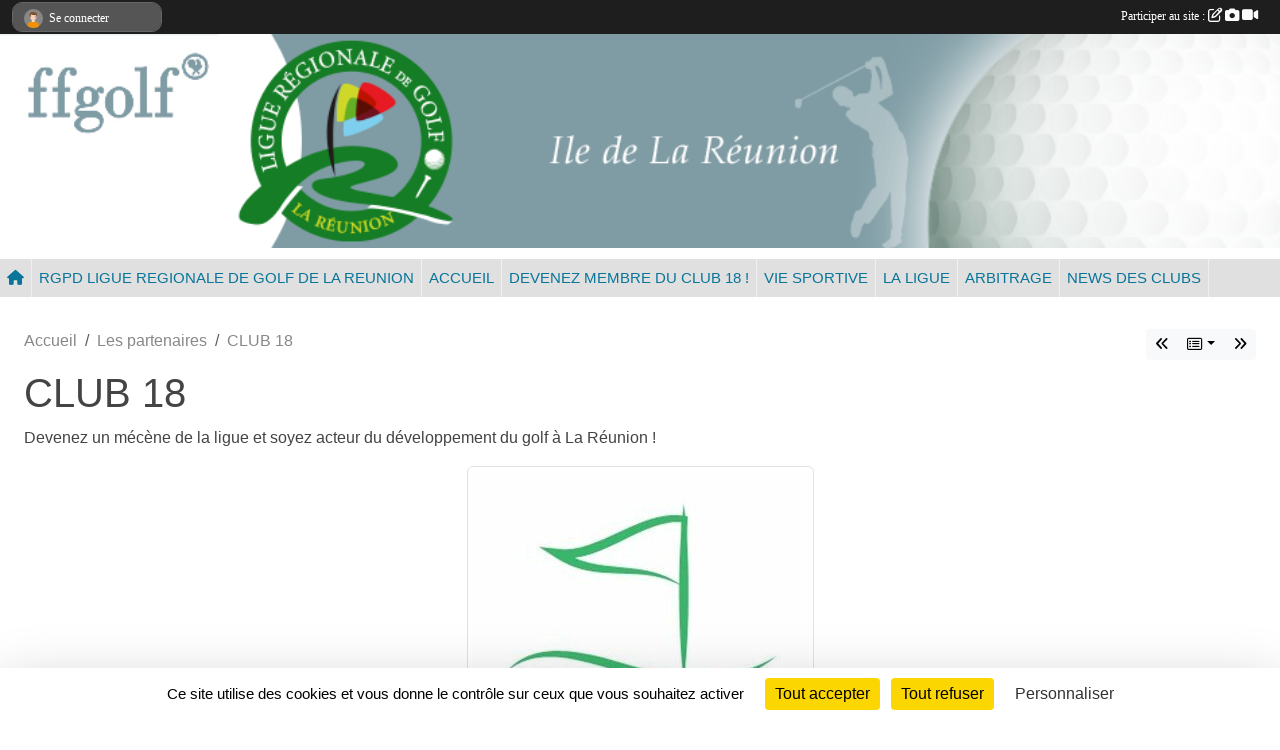

--- FILE ---
content_type: text/html; charset=UTF-8
request_url: https://www.liguereunionnaisedegolf.net/partenaires/club-18-109734
body_size: 6949
content:
<!DOCTYPE html>
<html lang="fr" class="Arial uppercasable">
<head>
    <base href="https://www.liguereunionnaisedegolf.net/">
    <meta charset="utf-8">
    <meta http-equiv="Content-Type" content="text/html; charset=utf-8">
    <title>CLUB 18 - Ligue Régionale de Golf de La Réunion</title>
    <meta name="description" content="Devenez un mécène de la ligue et soyez acteur du développement du golf à La Réunion !">
    <meta name="viewport" content="width=device-width, initial-scale=1, maximum-scale=1">
    <meta name="csrf-token" content="PdwbKpBgA11DG8uMLDPqncWJ4wyDeaQnyuEu7ucz">
    <meta name="apple-itunes-app" content="app-id=890452369">

    <link rel="shortcut icon" type="image/png" href="/media/uploaded/sites/3499/association/5ac4de7cddaae_crop5ac4af8314610GOLFLIGUEREGIONALELOGO2018V2VECTO.jpg">    
    <link rel="apple-touch-icon" sizes="152x152" href="/mu-152/3499/association/5ac4de7cddaae_crop5ac4af8314610GOLFLIGUEREGIONALELOGO2018V2VECTO.jpg">
    <link rel="apple-touch-icon" sizes="180x180" href="/mu-180/3499/association/5ac4de7cddaae_crop5ac4af8314610GOLFLIGUEREGIONALELOGO2018V2VECTO.jpg">
    <link rel="apple-touch-icon" sizes="167x167" href="/mu-167/3499/association/5ac4de7cddaae_crop5ac4af8314610GOLFLIGUEREGIONALELOGO2018V2VECTO.jpg">
    <meta name="msapplication-TileImage" content="/mu-180/3499/association/5ac4de7cddaae_crop5ac4af8314610GOLFLIGUEREGIONALELOGO2018V2VECTO.jpg">


    <link rel="manifest" href="/manifest.json">
    <meta name="apple-mobile-web-app-title" content="Ligue Régionale de Golf de La Réunion">

 
    <meta property="og:image" content="https://www.liguereunionnaisedegolf.net/media/uploaded/sites/3499/partenaire/620f25082678a_Image1.jpg">
    <meta property="og:title" content="CLUB 18">
    <meta property="og:url" content="https://www.liguereunionnaisedegolf.net/partenaires/club-18-109734">
    <meta property="og:description" content="Devenez un mécène de la ligue et soyez acteur du d...">


    <link rel="alternate" type="application/rss+xml" title="Ligue Régionale de Golf de La Réunion - Les news" href="/rss/news">
    <link rel="alternate" type="application/rss+xml" title="Ligue Régionale de Golf de La Réunion - Les évènements" href="/rss/evenement">


<link type="text/css" rel="stylesheet" href="css/bootstrap.5.3.2/bootstrap.min.css">

<link type="text/css" rel="stylesheet" href="css/fontawesome-free-6.5.1-web/css/all.min.css">

<link type="text/css" rel="stylesheet" href="css/barre-noire.css">

<link type="text/css" rel="stylesheet" href="css/common.css">

<link type="text/css" rel="stylesheet" href="css/design-3.css">

<link type="text/css" rel="stylesheet" href="js/fancybox.5.0.36/fancybox.css">

<link type="text/css" rel="stylesheet" href="fonts/icons.css">

    <script src="js/bootstrap.5.3.2/bootstrap.bundle.min.js?tm=1736255796"></script>
    <script src="js/jquery-3.7.1.min.js?tm=1736255796"></script>
    <script src="js/advert.js?tm=1736255796"></script>

     <script src="/tarteaucitron/tarteaucitron.js"></script>
    <script src="/tarteaucitron/tarteaucitron-services.js"></script>
    <script>
        tarteaucitron.init({
            "privacyUrl": "", /* Privacy policy url */

            "hashtag": "#tarteaucitron", /* Open the panel with this hashtag */
            "cookieName": "tarteaucitron", /* Cookie name */

            "orientation": "bottom", //  "middle", /* Banner position (top - bottom) */

            "showAlertSmall": false, /* Show the small banner on bottom right */
            "cookieslist": false, /* Show the cookie list */

            "showIcon": false, /* Show cookie icon to manage cookies */
            "iconPosition": "BottomRight", /* BottomRight, BottomLeft, TopRight and TopLeft */

            "adblocker": false, /* Show a Warning if an adblocker is detected */

            "DenyAllCta" : true, /* Show the deny all button */
            "AcceptAllCta" : true, /* Show the accept all button when highPrivacy on */
            "highPrivacy": true, /* HIGHLY RECOMMANDED Disable auto consent */

            "handleBrowserDNTRequest": false, /* If Do Not Track == 1, disallow all */

            "removeCredit": true, /* Remove credit link */
            "moreInfoLink": true, /* Show more info link */
            "useExternalCss": false, /* If false, the tarteaucitron.css file will be loaded */

            "readmoreLink": "", /* Change the default readmore link */

            "mandatory": true, /* Show a message about mandatory cookies */
        });
        
    </script> 
</head>
<body class="colonne_widget_double bg-type-none no-asso-name no-logo no-title no-orientation fixed-footer users-boxed filters-aside is-couleur2-lumineuse footer-with-partenaires"  style="--color1: rgb(9, 117, 153);--color2: rgb(210, 207, 187);--color1-light: rgba(9, 117, 153,0.05);--color1-declined: rgb(41,149,185);--color2-declined: rgb(178,175,155);--title-color: rgb(0, 0, 0);--color1-bkg-texte1: rgb(169,255,255);--color1-bkg-texte2: rgb(50,47,27);--background-color: rgb(255, 255, 255);--logo-size: 50px;--title-px: 12;--title-size: 0.375em;--slogan-size: 1.5em;--title-size-coef1: 1;--title-size-coef2: 24;--color1r: 9;--color1g: 117;--color1b: 153;--max-width: 1400px;--bandeau-w: 100%;--bandeau-h: 100%;--bandeau-x: 0;--bandeau-y: 0;--bandeau-max-height: 245.614px;" >
    <div id="wrap">
    <div id="a2hs" class="bg-dark d-sm-none">
    <div class="container-fluid py-3 maxwidth">
        <div class="row">
            <div class="col-6 text-white">
                <img src="/images/common/mobile-app.png" class="img-thumbnail" style="max-width:30px">
                sportsregions
            </div>
            <div class="col-6 text-end">
                <a href="https://play.google.com/store/apps/details?id=com.initiatives.sportsregions&hl=fr_FR" class="btn btn-sm btn-success">Installer</a>
            </div>
        </div>
    </div>
</div>    <header class="position-relative">
            <div class="container-fluid maxwidth" id="header">
                <div class="row">
                    <div class="col-3 col-sm-2  px-3 pr-sm-1 px-md-2 px-lg-4 px-xl-4" id="logo">
                        <div class="text-center">
                            <a href="https://www.liguereunionnaisedegolf.net" class="d-inline-block p-1 p-sm-2">
                            <img class="img-fluid" src="/media/uploaded/sites/3499/association/5ac4de7cddaae_crop5ac4af8314610GOLFLIGUEREGIONALELOGO2018V2VECTO.jpg" alt="Logo">
                                    </a>
                    </div>
                </div>
                <div class="col">
                        <p id="titre" class="longueur_0"></p>
     
                    </div>
            </div>
        </div>
        
        <div class="container-fluid maxwidth px-0">
            <section class="row g-0">
                <div class="col">
                    <div id="conteneur_bandeau">
                            <a href="https://www.ffgolf.org/Jouer/Covid-19-Les-modalites-de-la-pratique-golfique/Covid-19-Protocole-sanitaire-pour-la-pratique-du-golf"  rel="home nofollow"   target="_new" >
                            <img id="image_bandeau" src="/media/uploaded/sites/3499/bandeau/68a557a98c55f_GOLFLIGUEbandeauweb.png" alt="">
                        </a>
                        
                        <a href="https://www.ffgolf.org/Jouer/Covid-19-Les-modalites-de-la-pratique-golfique/Covid-19-Protocole-sanitaire-pour-la-pratique-du-golf"  rel="home nofollow"   target="_new"  id="lien-bandeau">
                            <img src="/images/common/trans.png">
                        </a>
                        </div>
                </div>
            </section>    
        
            <div class="row g-0">
                <div class="col">
                    <nav id="mainmenu" class="allow2lines">
                        <ul class="nav nav-pills">
    <li class="nav-item" id="menu_home"><a class="nav-link" href="https://www.liguereunionnaisedegolf.net"><span>Accueil </span><i class="fa fa-home"></i></a></li>
            
    <li class="nav-item" id="menu_523708">
        <a class="nav-link  long " href="/en-savoir-plus/collecte-des-donnees-et-politique-de-confidentialite-de-la-ligue-regionale-de-golf-de-la-reunion-106007">RGPD LIGUE REGIONALE DE GOLF DE LA REUNION</a>
    </li>
            
    <li class="nav-item" id="menu_91791">
        <a class="nav-link " href="https://www.liguereunionnaisedegolf.net">ACCUEIL</a>
    </li>
            
    <li class="nav-item" id="menu_399338">
        <a class="nav-link  long " href="/en-savoir-plus/devenez-membre-du-club-18-82002">DEVENEZ MEMBRE DU CLUB 18 !</a>
    </li>
            
    <li class="nav-item dropdown" id="menu_91901">
        <button class="nav-link dropdown-toggle " data-bs-toggle="dropdown" role="button" aria-haspopup="true" aria-expanded="false">VIE SPORTIVE </button>
        <div class="dropdown-menu">
                            <a class="dropdown-item" href="/en-savoir-plus/fiche-reflexe-pour-vous-aider-a-mieux-prevenir-et-reagir-face-aux-violences-sexuelles-101632" id="menu_501467">FICHE REFLEXE POUR VOUS AIDER A MIEUX PREVENIR ET REAGIR FACE AUX VIOLENCES SEXUELLES</a>
                            <a class="dropdown-item" href="/en-savoir-plus/campagne-de-communication-world-handicap-system-101634" id="menu_501472">CAMPAGNE DE COMMUNICATION WORLD HANDICAP SYSTEM</a>
                    </div>
    </li>
            
    <li class="nav-item dropdown" id="menu_91909">
        <button class="nav-link dropdown-toggle " data-bs-toggle="dropdown" role="button" aria-haspopup="true" aria-expanded="false">LA LIGUE</button>
        <div class="dropdown-menu">
                            <a class="dropdown-item" href="/en-savoir-plus/presentation-24228" id="menu_91910">PRESENTATION</a>
                            <a class="dropdown-item" href="/en-savoir-plus/contact-24232" id="menu_91915">CONTACT</a>
                    </div>
    </li>
            
    <li class="nav-item dropdown" id="menu_91913">
        <button class="nav-link dropdown-toggle " data-bs-toggle="dropdown" role="button" aria-haspopup="true" aria-expanded="false">ARBITRAGE</button>
        <div class="dropdown-menu">
                            <a class="dropdown-item" href="/en-savoir-plus/quelques-principaux-changements-dans-les-regles-de-golf-qui-seront-applicables-a-compter-du-1er-janvier-2023-90399" id="menu_439335">Quelques principaux changements dans les Règles de Golf, qui seront applicables à compter du 1er janvier 2023 !!!</a>
                            <a class="dropdown-item" href="/en-savoir-plus/presentation-des-formations-dispensees-par-la-ligue-regionale-de-golf-de-la-reunion-121522" id="menu_597580">Présentation des formations dispensée par la Ligue Régionale de Golf de La Réunion</a>
                            <a class="dropdown-item" href="/en-savoir-plus/pret-jouez-82313" id="menu_401017">&quot; PRET ? JOUEZ ! &quot; </a>
                    </div>
    </li>
            
    <li class="nav-item" id="menu_210630">
        <a class="nav-link " href="/en-savoir-plus/news-des-clubs-46408">NEWS DES CLUBS</a>
    </li>
</ul>
<form action="#" method="post">
    <select class="form-control form-select" id="navigation-select" name="navigation-select">
        <option value="">Navigation</option>
    </select>
</form>                    </nav>
                </div>
            </div>
        
            
            </div>
    </header>
    <div class="container-fluid px-1 px-sm-4 maxwidth partenaires_details   is_detail   " id="contenu">
                
                    <div class="row g-sm-3 mt-0">
                                    <div class="col-12 col-md-10">
                        <nav aria-label="breadcrumb">
        <ol class="breadcrumb" itemscope itemtype="https://schema.org/BreadcrumbList">
                            <li class="breadcrumb-item " itemprop="itemListElement" itemscope itemtype="https://schema.org/ListItem"><meta itemprop="position" content="1"><a href="https://www.liguereunionnaisedegolf.net" itemprop="item"><span itemprop="name">Accueil</span></a></li>
                            <li class="breadcrumb-item  interval " itemprop="itemListElement" itemscope itemtype="https://schema.org/ListItem"><meta itemprop="position" content="2"><a href="https://www.liguereunionnaisedegolf.net/partenaires" itemprop="item"><span itemprop="name">Les partenaires</span></a></li>
                            <li class="breadcrumb-item " itemprop="itemListElement" itemscope itemtype="https://schema.org/ListItem"><meta itemprop="position" content="3"><span itemprop="name">CLUB 18</span></li>
                    </ol>
    </nav>
                    </div>
                    <div class="d-none d-md-block col-2 text-end">
                        <div id="siblings-btns" class="btn-group">
                    <a class="btn btn-sm btn-light previous" href="/partenaires/exclusifre-114003" title="Exclusif.re"><i class="fa-solid fa-angles-left"></i></a>
                            <div class="btn-group" role="group">
                <button class="btn btn-sm btn-light dropdown-toggle" data-bs-toggle="dropdown" aria-expanded="false" title="Tous les partenaires"><i class="fa-regular fa-rectangle-list"></i></button>
                <ul class="dropdown-menu dropdown-menu-end">
                                            <li><a class="dropdown-item " href="/partenaires/region-reunion-16323">Région Réunion</a></li>
                                            <li><a class="dropdown-item " href="/partenaires/departement-de-la-reunion-97556">DEPARTEMENT DE LA REUNION</a></li>
                                            <li><a class="dropdown-item " href="/partenaires/agence-nationale-du-sport-ans-34695">AGENCE NATIONALE DU SPORT (ANS)</a></li>
                                            <li><a class="dropdown-item " href="/partenaires/exclusifre-114003">Exclusif.re</a></li>
                                            <li><a class="dropdown-item  active " href="/partenaires/club-18-109734">CLUB 18</a></li>
                                            <li><a class="dropdown-item " href="/partenaires/sportsregionsfr-16308">Sportsregions.fr</a></li>
                                            <li><a class="dropdown-item " href="/partenaires/initiativesfr-16307">Initiatives.fr</a></li>
                                            <li><a class="dropdown-item " href="/partenaires/initiatives-coeur-16306">Initiatives coeur</a></li>
                                    </ul>
            </div>
                            <a class="btn btn-sm btn-light next" href="/partenaires/sportsregionsfr-16308" title="Sportsregions.fr"><i class="fa-solid fa-angles-right"></i></a>
            </div>
                    </div>
                            </div>
        
<div class="row">
    <div class="col-lg-12" id="main-column">
    <section id="main">
        <div class="inner">
            <header id="content-header">
                                    <h1 ><span>CLUB 18</span></h1>
                            <hr class="leon">
</header>            <div class="content">
                                <div class="content  ">
                                        <section class="detail partenaires">
                        <div class="container-fluid px-0">
    <div class="row">
        <div class="col-12">
            <section id="main-content" >
                <p>Devenez un mécène de la ligue et soyez acteur du développement du golf à La Réunion !</p>


                                    <p class="text-center">
                        <a data-fancybox="partenaire" href="/media/uploaded/sites/3499/partenaire/620f25082678a_Image1.jpg" title="CLUB 18">
                            <img class="img-thumbnail" src="/media/uploaded/sites/3499/partenaire/620f25082678a_Image1.jpg" alt="CLUB 18">
                        </a>
                    </p>
                            </section>
        </div>
    </div>
</div>                    </section>
                                    </div>
            </div>
                    </div>
    </section>
 
    </div>
</div>
    </div>
</div>
<footer id="footer"   class="with-partenaires" >
    <div class="container-fluid maxwidth">
        <div class="row background">
            <div class="col pt-4">
                <section class="d-none d-sm-block" itemscope itemtype="https://schema.org/SportsOrganization">
                    <h2 itemprop="name">Ligue Régionale de Golf de La Réunion</h2>
                    <p class="adresse" itemprop="address" itemscope itemtype="https://schema.org/PostalAddress">
                        <span itemprop="streetAddress">226, rue Hubert Delisle </span><br> 
                        <span itemprop="postalCode">97430</span> <span itemprop="addressLocality">LE TAMPON</span>
                    </p>
                     <p>Tél. : <span itemprop="telephone">0262 59 94 97</span></p>                      <p>Email : 
                        <script><!--
                        document.write("<a itemprop=\"email\" href=\"mail"+"to:"+"ligue.golf.reunion"+String.fromCharCode(64)+"wanadoo.fr\">ligue.golf.reunion"+String.fromCharCode(64)+"wanadoo.fr<\/a>");
                        // --></script></p>
                                    </section>
                <p class="text-center text-sm-start mb-4 mb-sm-1"><a href="https://www.liguereunionnaisedegolf.net/informations-legales" class="informations-legales">Informations légales</a></p>
                <p class="text-center text-sm-start mb-4 mb-sm-1"><a href="https://www.sportsregions.fr/signaler-un-contenu-inapproprie?k=12243001">Signaler un contenu inapproprié</a></p>
            </div>
            <div class="d-none d-sm-block col pt-4">
                <section id="footer_partage">
                                        <span class="visites">
                        <span id="nb-visites">Chargement des </span> visites
                    </span>
                                        <div class="rss">
                        <a href="https://www.liguereunionnaisedegolf.net/rss/news" data-bs-toggle="tooltip" data-bs-placement="top" title="Flux rss des actualités"><i class="fa fa-rss"></i></a>
                        <a href="https://www.liguereunionnaisedegolf.net/rss/evenement" data-bs-toggle="tooltip" data-bs-placement="top" title="Flux rss des évènements"><i class="fa fa-rss"></i></a>
                    </div>
                    <span class="partage-reseaux-sociaux">
                        <div class="partage_block"><button type="button" url="https://www.liguereunionnaisedegolf.net" text="Ligue Régionale de Golf de La Réunion" class="partage-facebook facebookShare" title="Partager sur Facebook">
    <svg xmlns="http://www.w3.org/2000/svg" xmlns:xlink="https://www.w3.org/1999/xlink" viewBox="0 0 32 32" class="at-icon at-icon-facebook" title="Facebook" alt="Facebook"><g><path d="M21 6.144C20.656 6.096 19.472 6 18.097 6c-2.877 0-4.85 1.66-4.85 4.7v2.62H10v3.557h3.247V26h3.895v-9.123h3.234l.497-3.557h-3.73v-2.272c0-1.022.292-1.73 1.858-1.73h2V6.143z" fill-rule="evenodd"/></g></svg>
</button>
<button type="button" url="https://www.liguereunionnaisedegolf.net" text="Ligue Régionale de Golf de La Réunion" class="partage-twitter twitterShare" title="Partager sur X">
    <svg viewBox="0 0 300 271" xmlns="http://www.w3.org/2000/svg" xmlns:xlink="https://www.w3.org/1999/xlink" class="at-icon at-icon-twitter" title="Twitter" alt="Twitter"><path d="m236 0h46l-101 115 118 156h-92.6l-72.5-94.8-83 94.8h-46l107-123-113-148h94.9l65.5 86.6zm-16.1 244h25.5l-165-218h-27.4z"/></svg>
</button></div>
                    </span>
                </section>
            </div>
        </div>
                    <div class="d-none d-sm-flex row background">
                <div class="col">
                    <hr>
                    <h2>Les partenaires de la ligue</h2>
                </div>
            </div>
            <div class="d-none d-sm-flex row background pb-2">
                                <div class="col-2 col-md-1 pb-1 px-1 px-md-2 px-xl-3 part ">
                    <a data-bs-toggle="tooltip" data-bs-placement="top" href="/partenaires/departement-de-la-reunion-97556" title="DEPARTEMENT DE LA REUNION">
                                                    <img class="img-fluid border" src="/mub-120-120-f3f3f3/3499/partenaire/61557a95a6be9_104641877900947544564425107685051016311233n.jpg" alt="DEPARTEMENT DE LA REUNION">
                                            </a>
                </div>
                                <div class="col-2 col-md-1 pb-1 px-1 px-md-2 px-xl-3 part ">
                    <a data-bs-toggle="tooltip" data-bs-placement="top" href="/partenaires/initiatives-coeur-16306" title="Initiatives coeur">
                                                    <img class="img-fluid border" src="/mub-120-120-f3f3f3/3499/partenaire/sample1.jpg" alt="Initiatives coeur">
                                            </a>
                </div>
                                <div class="col-2 col-md-1 pb-1 px-1 px-md-2 px-xl-3 part ">
                    <a data-bs-toggle="tooltip" data-bs-placement="top" href="/partenaires/initiativesfr-16307" title="Initiatives.fr">
                                                    <img class="img-fluid border" src="/mub-120-120-f3f3f3/3499/partenaire/sample2.jpg" alt="Initiatives.fr">
                                            </a>
                </div>
                                <div class="col-2 col-md-1 pb-1 px-1 px-md-2 px-xl-3 part ">
                    <a data-bs-toggle="tooltip" data-bs-placement="top" href="/partenaires/region-reunion-16323" title="Région Réunion">
                                                    <img class="img-fluid border" src="/mub-120-120-f3f3f3/3499/partenaire/620f48f95c831_22018749942330992600616842929570228731859925n.png" alt="Région Réunion">
                                            </a>
                </div>
                                <div class="col-2 col-md-1 pb-1 px-1 px-md-2 px-xl-3 part ">
                    <a data-bs-toggle="tooltip" data-bs-placement="top" href="/partenaires/agence-nationale-du-sport-ans-34695" title="AGENCE NATIONALE DU SPORT (ANS)">
                                                    <img class="img-fluid border" src="/mub-120-120-f3f3f3/3499/partenaire/5f55d5a071a85_logoans.jpg" alt="AGENCE NATIONALE DU SPORT (ANS)">
                                            </a>
                </div>
                                <div class="col-2 col-md-1 pb-1 px-1 px-md-2 px-xl-3 part ">
                    <a data-bs-toggle="tooltip" data-bs-placement="top" href="/partenaires/sportsregionsfr-16308" title="Sportsregions.fr">
                                                    <img class="img-fluid border" src="/mub-120-120-f3f3f3/3499/partenaire/sample3.jpg" alt="Sportsregions.fr">
                                            </a>
                </div>
                                <div class="col-2 col-md-1 pb-1 px-1 px-md-2 px-xl-3 part ">
                    <a data-bs-toggle="tooltip" data-bs-placement="top" href="/partenaires/exclusifre-114003" title="Exclusif.re">
                                                    <img class="img-fluid border" src="/mub-120-120-f3f3f3/3499/partenaire/629efb5caeb5c_1947766813954703305296595353405239412647038o.png" alt="Exclusif.re">
                                            </a>
                </div>
                                <div class="col-2 col-md-1 pb-1 px-1 px-md-2 px-xl-3 part  last ">
                    <a data-bs-toggle="tooltip" data-bs-placement="top" href="/partenaires/club-18-109734" title="CLUB 18">
                                                    <img class="img-fluid border" src="/mub-120-120-f3f3f3/3499/partenaire/620f25082678a_Image1.jpg" alt="CLUB 18">
                                            </a>
                </div>
                            </div>
                    <div class="row background">
            <div class="col px-0 my-2">
                <div class="py-1 text-center text-sm-end" id="mobile-apps">    
                            <a href="https://play.google.com/store/apps/details?id=com.initiatives.sportsregions&amp;hl=fr_FR" title="Télécharger l'application Android dans le Play Store"><img src="/images/common/badge-playstore-fr.svg" width="135" alt="Télécharger l'application Android dans le play Store"></a> 
                            
                <a href="https://itunes.apple.com/fr/app/sportsregions/id890452369" title="Télécharger l'application iPhone dans l'App Store"><img src="/images/common/badge-appstore-fr.svg" width="135" alt="Télécharger l'application iPhone dans l\'App Store"></a>
                            </div>
            </div>
        </div>
            <div class="row background">
            <div class="col text-center my-4" id="legal">
                <p><a href="https://www.sportsregions.fr/charte-cookies" class="informations-legales">Charte cookies</a> - 
                <a href="javascript:void(0);" onclick="tarteaucitron.userInterface.openPanel();" class="informations-legales">Gestion des cookies</a> - 
                <a href="https://www.sportsregions.fr/inscription" title="Création de site de ligue de Golf" rel="friend" class="tag_acces_outil_footer_06D">Site web de la ligue créé avec Sportsregions</a></p>
            </div>
        </div>
    </div>
</footer>        <div id="log_bar">
    <div class="container-fluid maxwidth">
        <div class="row" id="barre_noire">
            <div class="col">
                <div id="informations_utilisateur" class="not-connected">
                    <div id="lien_user" class="hilight">
                        <a href="https://www.liguereunionnaisedegolf.net/se-connecter" id="lien_user_lien">
                        <img id="avatar" class="img-fluid rounded-circle" src="/images/common/boxed-item-membre.svg" alt="avatar"><span class="label">Se connecter</span>
                        </a>
                    </div>
                    <input type="hidden" name="login_sv_email" value="">
                    <input type="hidden" name="login_sv_mode" value="">
                    <input type="hidden" name="login_sv_message" value="">
                    <div id="popup_login"><div id="popup_login_modal" class="modal fade" tabindex="-1" role="dialog" style="display:none"></div></div>
                </div>
            </div>
            <div class="col">
                <div id="participate">
                    <a href="https://www.liguereunionnaisedegolf.net/se-connecter" title="Se connecter pour rédiger une news">
                        Participer au site :
                    
                        <i class="far fa-edit"></i>
        
                        <i class="fas fa-camera"></i>
        
                        <i class="fas fa-video"></i>
                    </a>
                </div>
                            </div>
        </div>
    </div>
</div>
<div id="mobile_login_bar">
    <div class="container-fluid maxwidth">
        <div class="row">
            <div class="col-7 text-right">
                Envie de participer ?
            </div>
            <div class="col-5 text-center">
                <a href="https://www.liguereunionnaisedegolf.net/se-connecter" id="lien_user_lien_mobile" class="btn btn-sm btn-primary">Connexion</a>
            </div>
        </div>
    </div>
</div>        <div id="fb-root"></div>
    <div id="confirmPop" class="modal" style="display:none"></div>
    <div id="multi_modal" class="modal fade" tabindex="-1" role="dialog" style="display:none"></div>
    <script>
    var page_courante = "/partenaires/club-18-109734";
    var association_id = 3499;
    var auto_open_login = 0;
    var termes_recherche = "";
    var popup_login_mode = null;
    var popup_login_identifiant = null;
    var popup_login_autoopen = 0;
    </script>
        
        <script src="js/confirm-message-pop.js"></script>
    
        <script src="js/common.js"></script>
    
        <script src="js/design-3.js"></script>
    
        <script src="js/fancybox.5.0.36/fancybox.umd.js"></script>
    
        <script src="js/formulaire.js"></script>
    
        <script src="js/reservations.js"></script>
    
        <script src="js/controle-honorabilite.js"></script>
    
        <script src="js/login.js"></script>
         <script>
        (tarteaucitron.job = tarteaucitron.job || []).push("openstreetmap_sportsregions");
    
    (tarteaucitron.job = tarteaucitron.job || []).push("facebooklikebox");

    (tarteaucitron.job = tarteaucitron.job || []).push("dailymotion");

    (tarteaucitron.job = tarteaucitron.job || []).push("vimeo");

    (tarteaucitron.job = tarteaucitron.job || []).push("facebook_video_sportsregions");

    
    
    </script> </body>
</html>

--- FILE ---
content_type: text/html; charset=UTF-8
request_url: https://www.liguereunionnaisedegolf.net/visites
body_size: 6
content:
116835